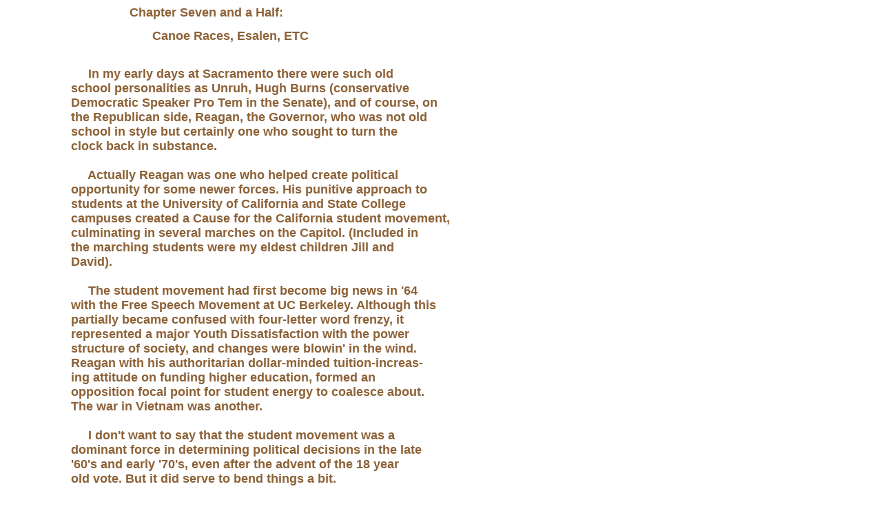

--- FILE ---
content_type: text/html
request_url: http://www.senatorfromnapa.com/ch7_5.html
body_size: 14222
content:
<html>
<head>
<title>Untitled Document</title>
<meta http-equiv="Content-Type" content="text/html; charset=iso-8859-1">
</head>

<body bgcolor="#FFFFFF" text="#000000">
<blockquote> 
  <blockquote> 
    <pre><font size="4" color="#8C6136"><b></b></font></pre>
    <pre></pre>
    <pre></pre>
    <pre><font size="4" color="#8C6136"><b><font face="Geneva, Arial, Helvetica, san-serif">                    Chapter Seven and a Half:</font></b></font></pre>
    <pre>                <font color="#8C6136" size="4"><b><font face="Geneva, Arial, Helvetica, san-serif"> Canoe Races, Esalen, ETC</font></b></font></pre>
    <pre></pre>
    <pre><font size="4" color="#8C6136"><b><font face="Geneva, Arial, Helvetica, san-serif">
        In my early days at Sacramento there were such old
   school personalities as Unruh, Hugh Burns (conservative
   Democratic Speaker Pro Tem in the Senate), and of course, on
   the Republican side, Reagan, the Governor, who was not old
   school in style but certainly one who sought to turn the
   clock back in substance.
 
        Actually Reagan was one who helped create political
   opportunity for some newer forces. His punitive approach to
   students at the University of California and State College
   campuses created a Cause for the California student movement,
   culminating in several marches on the Capitol. (Included in
   the marching students were my eldest children Jill and
   David). 

        The student movement had first become big news in '64
   with the Free Speech Movement at UC Berkeley. Although this
   partially became confused with four-letter word frenzy, it
   represented a major Youth Dissatisfaction with the power
   structure of society, and changes were blowin' in the wind.
   Reagan with his authoritarian dollar-minded tuition-increas-
   ing attitude on funding higher education, formed an
   opposition focal point for student energy to coalesce about.
   The war in Vietnam was another.

        I don't want to say that the student movement was a
   dominant force in determining political decisions in the late
   '60's and early '70's, even after the advent of the 18 year 
   old vote. But it did serve to bend things a bit.

        During these years the male-dominated power structure
   was also in transition at the Capitol ('old school' giving
   way to facets of 'new school'). Before the '66 election there
   was one female member of the Assembly, a conservative
   democrat (originally elected to fill her deceased husband's
   seat), Pauleen Davis.

        In 1966 Pauleen was re-elected, along with, as I said,
   two other democratic women, March Fong and Yvonne
   Braithwaite, both of whom later became occasional participants
   in 'Micemilk' (the customarily male, but only modestly macho,
   liberal-leaning anti-authoritarian group founded by John Burton).
 
        Black membership in the Assembly increased to five as a
   result of the same election. By 1976 the people had elected the
   first woman to the State Senate. Changes continued...

        From 1970 til the early 1980's Democratic Assembly
   leadership changed hands several times...'old school'
   leadership seemed (on the surface at least) to be truly on
   its way out. In the 1968 election the Republicans took
   control of the State Assembly, and Jess Unruh had to take a
   hard step down the ladder, from Speaker to Minority leader. 
   With changes taking place in personnel and thinking
   patterns, changes in leadership style had been certain to
   occur. Republicans capturing the majority in the Assembly
   toppled Power Broker Unruh from the Speakership. As minority
   leader he was still top Democrat in the Assembly, but Unruh 
   then gave up the minority leader's job to run for Governor.
 
        The results of Unruh's race for governor against Reagan
   were no surprise. Reagan won handily. Unruh later ran twice
   unsuccessfully for mayor of Los Angeles, and finally was
   elected State Treasurer, a personal benefit to him but it
   carried no real power in the party or voice in State
   Government. However, in 1970 a major Democratic leadership
   fight in the Assembly followed in his wake--there was a
   prolonged power struggle to determine who would replace him
   as minority leader. 

        There were 39 of us; 17 supported conservative Democrat
   Joe Gonsalves, 14 supported liberal Willie Brown, the rest of
   us supported another liberal, Bob Crown. So as is not
   unusual, the liberals had the majority of the votes but were
   split on candidates. No one knew at this point that a few
   weeks hence a majority of us would agree on an entirely
   different candidate.

        During the process of this month-long leadership fight,
   Willie Brown happened to catch Alan Sieroty and I together in
   the hall and solicited both of our votes at the same time.
   &quot;You know, I really don't want to be Speaker. I want to be
   Mayor,&quot; he told us. I guess Willie thought we were afraid he
   sought the Minority leadership as a logical step in the
   direction of the Speakership. &quot;Mayor&quot;, we understood, meant 
   Mayor of San Francisco, and I frankly hadn't even thought
   about that. At the time, I knew Bob Crown better than
   Willie--Bob had come to Vallejo to speak for me at a dinner
   when I first ran in '66, and during my first term we had
   adjacent offices (mine a modest cottage, his a minor castle
   on &quot;King's Row&quot;). As far as I knew then, Crown and Willie
   were of a similar stripe, but Crown was more traditional in
   personal behaviour. Alan and I both liked Willie but trusted
   Crown's approach more at the time. At the Capitol and in the
   Press, Brown was known for his outspokenness, great sense of
   humor, apparent fearlessness of convention, and for being
   among the most well-dressed of the legislators...but you
   can't really say 'best-dressed' because that implies a
   standard set of values he didn't follow...or competition
   within a category (he belonged to none). If asked what he WAS
   following you'd have to say: he wasn't. (If Willie Brown was
   following something I'll be damned if I know what it was).
   So, Alan and I favored Bob Crown and had agreed to
   support him, and we told Willie that.

        He continued to make his bid, saying, as I've mentioned,
   &quot;There may be one thing you don't understand...I don't really
   want to be Speaker.....&quot; (of course, some years later he
   would willingly and ably take on that role).

        The minority leadership fight of 1970 preempted most of
   our energy for several weeks. It was not at all an Unimpor--
   tant decision and I was staying at the Capitol several nights
   in a row. One night after the Crown group had been meeting
   (some 8 of us), I said I was gonna go talk to Willie so I did
   at his office, for over an hour. Part of the time, he was on
   the phone to other people, so our conversation wasn't really
   that long, and I remember that once he said to whoever he
   had on the line, &quot;I have Mr. Dunlap here with me&quot; just to let
   people know he was talking to me and that that
   meant....something. 

        I told Willie I certainly had no objection to a black as
   minority leader for the democrats in the Assembly (though a
   few democrats did). I said that his flambuoyance made him
   possibly less effective for our purposes. In this position a
   fighting Banty Rooster might well stir up more trouble, but a
   staid Rhode Island Red would look better to the general
   public and might in this case get more done. So I suggested
   to him why didn't we compromise on John Miller, a black from
   Berkeley. John Miller sat beind me my first term in the
   Assembly, and so did Pete Wilson his seatmate. They used to
   play chess when things in the chambers were going slowly.]

        Miller was conservative in dress and spoke in a studious
   manner. Politically, he and Willie had very similar views.
   Willie didn't buy my suggestion at the time. However, a few
   days later, that's exactly what happened. All but one of the
   Crown supporters joined the original Brown supporters in 
   electing John MIller the only black minority leader of any
   U.S. legislature at that time.

        After another election in '70 (in which the democrats
   won back control of the Assembly), Bob Moretti, backed by
   Willie Brown, became Speaker. Then in '74 Moretti ran for
   Governor and Leo McCarthy aced out Brown to succeed Moretti
   as Speaker. As a Brown supporter at this time I was surprised
   Willie had not 'sewn up' the votes for himself. McCarthy
   remained Speaker until 1982 when he was succeeded by Brown in
   a bloodless coup or 'deal'. McCarthy had been in trouble and
   instead of being defeated threw his support to Willie. 

        The time when my friendships and legislative alliances
   with Willie and Burton developed most was just after the 1970
   election. Willie was Chairman of Ways and Means then, and
   John Burton was Chairman of The Rules Committee. (The Rules
   Committee in the Assembly wasn't as important as the name
   implies. The Speaker had more power than the Rules Committee;
   in the Senate, quite the opposite was true, the Rules
   Committee ruled the roost.) Because Willie and Burton
   recognized I had something on the ball, and agreed with my
   basic policies, they prevailed on Moretti to put me on the
   two committees. These positions gave me the opportunity to
   get a few things done. I was also on the Education Committee,
   and highly involved in conservation legislation. Within Ways
   and Means I was Chair of the Natural Resources subcommittee, 
   which included the budget of State Parks and Recreation.
 
        In this position I was able to do something for Natural
   Resouce preservation. Reagan had a very aggressive Parks and
   Recreation director who had some basic good public interest
   values, but he was also for overdevelopment, as opposed to
   preservation of parks in their natural state.

        In one case, he planned to build a convention center at
   Point Magu State Park. All in one day we (committee members,
   our staff member Bob Connolly, Reagan's Park and Rec.
   Director whose name was William Penn Mott, and a couple of
   expert conservationists) flew by commercial airline to Los
   Angeles, then went by car to Leo Carrillo State Park (a beach
   park), and then from there we were picked up by two army
   helocopters and flown north along the coast to Point Magu,
   overviewing the park and landing in La Jolla valley inland
   two miles from the coast. We looked over the valley's native
   grasses and streams and studied the question of whether
   putting in a road, necessary parking places, etc, would too
   greatly change what the place had to offer in its more
   natural state. We (the conservationist faction) were
   successful in stopping the immediate overdevelopment of the
   park. We won that round. Beyond that I'm not sure what
   happened, as I became involved in too many other things to be
   able to stay personally in touch with the details over a
   period of years.

        Another conservation issue was The Old Bale Mill, long a
   historical landmark in Napa County. The Mill, though still
   open to be viewed by the public, was deteriorating and
   neglected, and I was able to have it transfered from the
   County of Napa to the State Parks' far better-funded system.
   My position on Ways and Means made it easier to steer the
   bill on this through the legislature and get the signature of
   the Governor. There were other instances along these same
   lines: like, the creation of an ecological preserve along the
   banks of the Napa River, a &quot;Linear Park&quot; in Yountville where
   right now one can play Bocce Ball on property formerly owned
   by the highway department, and the biggest thing, laying the
   groundwork for leasing from the state to the county the land
   for &quot;Skyline Park&quot; (this became one of the only places close
   to the town of Napa with developed hiking trails).

        It was also during this period that I tried to be to
   some extent effective in politics beyond my district (like
   the McGovern campaign of 1972.) In 1971 John Vasconcellos and
   I and Willie and Burton and Bob Crown and John Miller were
   the first members of the California legislature to openly
   come out for McGovern. In 1972 Speaker Moretti sent me to
   Washington to testify at a committee meeting on the subject
   of stopping oil drilling in critical areas. Senator Cranston
   had a bill in relative to protection of coastal tidelands
   from federal oil drilling leases in the ocean, and I was 
   testifying for the Speaker in favor of Cranston's bill (while
   there I did visit McGovern, but our meeting was very brief--
   more or less a courtesy on his part to me as a supporter in a
   crucial state).

        John Harrington (the Chair Tossing Expert I've
   previously mentioned) became my legislative assistant in 1970
   of this same session. As a rules committee member I got an
   extra staff assistant. John was a Napa JC/Sonoma State
   College graduate, originally from Texas. He had some of Clark
   Gable's good looks (the mustache but not the height), a loud
   but warm and articulate voice, and he originated the nickname
   &quot;Buns&quot;, for our second St. Bernard Gulliver. John was about
   24 when he showed up at the Capitol. We put together our
   first legislation on the subject of &quot;Corporate
   Responsibility&quot;, trying to restrict or inhibit agencies of
   the state government from investing heavily in corporations
   operating in and supporting apartheid government in South
   Africa. &quot;Apartheid Government&quot; essentially means &quot;Racist
   Regime&quot;.

        Basically we were tilting windmills then, John and I,
   because the only thing we got for our causes was a public
   hearing. Our bills got scotched by all the committees,
   including the ones that I was on. Burton and Brown, my
   liberal friends on the Ways and Means Committee, weren't much
   help. Although I'm sure they supported our objectives, they 
   weren't articulate about it. Of course, Willie did let us 
   have our hearings, which he could as Chairman have side-
   tracked. They were an important initial step in developing a
   favorable climate in public opinion--a necessity for later
   action.

        I remember about this time at a Ways and Means committee
   I had a minor clash with Willie...about the only time this
   happened (except opposing him in favor of Crown for Minority
   leader). As Chairman, he took the part of a landowner's
   lobbyist, and forced an amendment of a parks bill by Senator
   Arlen Grigorio. It appeared to me that Willie was doing a
   favor for his lobbyist friend which I felt somewhat weakened
   a good Open Space Preservation bill. At the Micemilk lunch
   that week I complained to him about it when Vasco and Moretti
   were both present and WIllie said, &quot;Dunlap, how'd you get on
   Ways and Means, anyway?&quot; implying that he could get me kicked
   off if he wanted to. I said something like, &quot;Well, you said
   you wanted me on Ways and Means because I was tough...&quot;
   implying that that was what I was being, when I challenged
   him in committee. At this point the argument kind of fell
   apart. I had made my point, Willie did not get Moretti to
   kick me off Ways and Means...but Willie's will prevailed on
   the substance of the Grigorio bill. My reason for bringing it
   up at Micemilk in the presence of the others was to be sure
   to get some kind of serious response from him. I also wanted 
   him to know I knew what he was doing.

        As my opportunity for getting things done (&quot;power&quot;) 
   increased, following the democrats regaining control of the
   Assembly in 1970, so did that of other democratic friends.
   Alan Sieroty became chairman of the Criminal Justice
   Committee. John Vasconcellos also secured an important spot
   on the Ways and Means Committee (John had been an early
   supporter of WIllie Brown and was a good friend of Bob
   Moretti).

        We legislators did occasionally have time and opportunity
   to help out in each others' campaigns. Attending a fundraiser
   was one way. One of the problems candidates on any level or
   advocates for any cause have in common is raising money.
   There were all sorts of fundraising activities*, most of them
   not highly entertaining. The most typical was the candidate's
   dinner, where supporters paid from twice to ten or fifteen
   times what the meal was worth, and also were bored listening
   to speeches. There was plenty of food and plenty of booze and
   everybody was (plenty) bored.

        &quot;Mr. Democrat&quot; in Sonoma County, Bob Trowbridge, offered
   a refreshing alternative in the 'canoe ride' fundraiser. He
   owned a canoe rental outfit on the Russian River, and in both
   my '74 and '78 elections gave a 'free day', turning the 
   ____________________
  <font size="2" color="#187534"> *See pages   ___ for more examples.</font>

   operation over to the politicos, the profits for the day to
   go to the campaign coffers. It made for good publicity (and
   was widely pre-publicized, to bring in a large--paying of 
   course--political crowd), made some money, and was just plain 
   fun for all involved (well, usually, as we shall see). Some
   of my fellow legislators participated in the Canoe Day--
   Willie Brown, for instance, came and brought his kids.

        The first Trowbridge Canoe Day/Political Outdoor Get-
   Together I attended was not for my own campaign. It was in
   1972, when George McGovern had won the California
   presidential primary...The McGovern campaign was faced with a
   problem of how to finance convention attendance for its
   delegates, may of whom were too poor to easily afford air
   fare to, let alone food and lodging in, Miami. Usually
   convention delegates are relatively well-off people who can
   afford to pay their own way. Trowbridge, a Hubert Humphrey
   supporter in the primary, was generous enough to donate his
   canoes for a day to support the McGovern delegates' travel
   fund. So, many of us McGovern supporters were on the Russian
   River early in July of 1972, including legislators George
   Moscone, John Burton, Willie Brown, and myself.
 
        We all rented the canoes at their usual price. The
   turnout was good. It was an unusual day on the river, where
   usually your chances of knowing the people in the canoe on
   your left were about as good as knowing the driver in the car 
   next to you in commute traffic. We floated on down the river
   with family and friends and after we had all made the trip,
   changed our clothes for the picnic. I had been wearing a 
   swimsuit and changed to clean shirt and jeans. Others,
   including Willie Brown, were now dressed more fashionably. We
   were standing around at the barbecue by the beach when some
   fellow with the Sacramento Press Corps suggested there be a
   canoe race between the legislators, and pitted the Big Guys
   against the Little Guys, Willlie and I (at 5'7&quot; and 5'8&acute;&quot;)
   versus Moscone and Burton (both ex-basketball players
   somewhat over six feet tall).

        It was to be a short race of only a few hundred yards,
   starting from the water's edge, going out around a float,
   downstream around another float, and back to the beach.
   Willie had misgivings, because he was now quite dressed up
   (maybe to go somewhere else after the barbecue), but the idea
   of the contest was too much for any of us to resist. As we
   walked to where the canoes were moored I was hoping my
   canoeing experiece would do us some good but I couldn't
   really figure out how.

         Recognizing that we the 'little guys' might well be 
   the losers, I complained to Burton, &quot;Don't you
   big six-footers feel ashamed at such an unequal contest?&quot;

        &quot;Oh, we're not feeling so sure of ourselves, John,&quot; he
   said. &quot;You've got two big advantages: you're obviously a
   seasoned old Napa River Rat (just masquerading as a country 
   lawyer), and. . . . .Willie Brown's ego.&quot;

        &quot;In this venue I'll take the term 'River Rat' as a
   compliment&quot;, I told him, &quot;but...it takes more than Ego to 
   propell a canoe though the water.&quot;

        At this point Willie immediatly interjected, &quot;The hell
   it does, Dunlap--just watch me!!&quot;

         Willie and I were placed on the upstream side, which
   would place us on the outside of the first turn, and I could
   see that we were sure losers unless we got to the current
   first--the river was calm closer to the bank; the current was
   where you could get some speed up. I pointed this out to
   Willie and we took our seats; he took the rear seat where
   more of the steering was done, and I took the prow. We got a
   fast start and Willie cut in front of them and we got out
   into the current first and they never had a chance to catch
   us. 

        After we got ahead, Willie, knowing we were winning,
   wanted me to quit paddling so hard because it was splashing
   him. He kept yelling, in a tone between entreaty and command,
   &quot;Dunlap, slow down, we're winning! They're way behind..! You
   can slow down!!&quot; I pretended not to hear, and went on
   paddling with all my might. It really only splashed a little,
   but the harder you paddle, the more apt you are to splash.
   Willie complained for the next six months about my throwing
   paddle water on him--mostly in jest, however.
 
        The second canoe campaign ride in which I was involved
   was two years later in '74, when I ran for a senate seat
   which included a large part of Sonoma County. Bob Trowbridge
   was a supporter of mine and donated his canoes to the cause
   once again. I was running against Bill McPherson, an attorney
   from Vallejo who lived in Napa County, a well-financed and
   articulate guy. It was looked on as being a 'Democratic Year'
   because of Watergate and we were pretty confident about
   winning, though working hard and not really taking anything
   for granted.

        When Janet and I joined the party at the beach after the
   canoe ride, we were sitting and saying hello to people as
   they came (floated) in, and I remember a lawyer/friend of
   ours climbing up the beach theatrically exaggerating his
   fatigue and saying to us, &quot;I now know that Dunlap's Canoe
   Ride is McPherson's Secret Weapon.&quot; After 10 miles on the
   river and possibly turning over a few times he was fairly
   bedraggled; his forehead was covered with mud and he had a
   dazed look (which might have been part of his act, or due to
   the fact that he ordinarily wore glasses and had left them in
   some overhanging willow branches along the bank some miles
   back). 

        Most people were elated about the trip, though a couple
   of our older friends, actually no older than I except
   apparently in spirit, seemed to have been done in by it. 
   Trowbridge's brochures described it in rather idyllic
   language, without going into detail about possibly getting
   stuck on sandbar islands out in midriver, or toppled by cross
   -currents/rapids, or dragged under a bramble of overhanging
   willows/blackberry bushes. One couple had failed to plastic-
   bag their camera, and in addition had lost a paddle and were
   going to have to pay for it. Sunburn and exhaustion were not
   missing from the picture. That's part of &quot;adventure&quot;, though.
   The '74 Canoe Day was also well-attended, and a memorable
   event for all, as a 'different' sort of political activity.

        The &quot;countercultural&quot; movement of the 60's cast waves
   which became more of a political force in the '70's,
   promoting a culture of its own (one which became to a degree
   part of the current mainstream). New ideas seemed to be in
   the air (&quot;the answer, my friend, is Blowin' in the Wind&quot;); at
   least they were more On The Air. &quot;Humanism&quot; became a term
   which had meaning to many people, from politicians to
   &quot;working people&quot; to students. Some students were a-political,
   and some were turned off to the point of not voting even
   after the 18 year old vote became effect in January of 1970.
   Others, however, found themselves aligned with liberal
   Democrats who shared their beliefs relative to personal
   freedom, environmental protection, and the Vietnam War. 
   Although Willie Brown wasn't what you'd call a
   &quot;Humanist&quot;, he did have a leadership style involving a
   combination of humor and candor, which was appealingly --
   &quot;human&quot;. I can remember on one occasion his making a strong
   pitch against a bill. Speaking to Doubting Thomas middle-of-
   the-roaders, he said, &quot;Don't vote against this bill because
   Willie Brown says Vote No, vote against it because Bud
   Collier&quot; (a conservative Republican on the Education
   committee) &quot;is enthusiastically supporting it.&quot; This is the
   kind of thing Willie did, part of his style. He demeaned
   himself, acknowledging that others were suspicious of his
   openly liberal style, as if to say he too would be suspicious
   of Willie Brown if he didn't happen to BE Willie Brown. As he
   downplayed or demeaned himself, he played on their known
   distrust of a Bogeyman on the other side.

        Willie pioneered some educational legislation which
   recognized that children were people (promoting &quot;Children's
   Rights&quot;). He also authored the sexual freedom bill
   eliminating certain anachronistic (and &quot;Human Rights&quot;
   violating) sections of the California Penal Code which made
   felonies of certain private sexual acts.

        <u>Jonathan Livingston Seagull</u>--I remember Willie carrying
   the book around with him for a while. It had a &quot;Human
   Potential&quot; theme. A seagull is a bird that has
   limits...usually. I relate the book a little to Willie's own 
   ambition, or to his discovery of his unlimitedness (most of
   us don't find this out). I've described how he had it in the
   coffee room just off the Assembly floor and was showing it to
   people.</font></b></font></pre>
    <pre></pre>
    <pre><font size="4" color="#8C6136"><b><font face="Geneva, Arial, Helvetica, san-serif"> <font color="#FFEA18">excerpt from book
   or title page or cover</font></font></b></font></pre>
    <pre>  
<font size="4" color="#8C6136"><b><font face="Geneva, Arial, Helvetica, san-serif">        I've used the term Humanist (or &quot;Humanist Movement&quot;)
   without doing much to define it. Mostly it was not an
   organized force, but just something that happened. Partially
   it resulted from excesses of a dollar-driven lifestyle. My
   own contact with Humanism came about through my close
   friendship with John Vasconcellos, the fact that I couldn't
   help but learn something from my children, and from Janet's 
   activities as a psychology student at Sonoma State College--
   the hugging school--as she called it.

        When we were married, as I look back on it now, I was
   kind of a stuffed shirt pretending to be an intellectual. I
   tended to believe in political causes more than people. I had
   a lot to learn, some of which I learned from Janet.

        The great legislative bridge (in my experience) to
   students and Humanists and many other ideas from unusual
   sources was John Vasconcellos. John had friends on a number
   of college campuses, both students and teachers. In 1968 he
   organized a series of legislative tours of several colleges.
   I participated in those at UC Davis, UC Berkeley, and SF
   State. These were some of his inroads to learning and change.
   John was (as I've mentioned) also close to Willie Brown and
   Bob Moretti, and without real Direction modified their
   tendency toward Authoritarianism (almost inevitable to come
   to the surface coincident with a lot of power).

        John was one of the first members of the Assembly I got
   to know. Between the election of November 1966 when we were
   both elected and our taking office in January of '67, the
   Assembly leadership conducted two lobbyist-financed trips.
   Newly-elected legislators from northern California toured
   southern California for about four days, and newly-elected So
   Cal legislators toured northern California. John (he
   represented the San Jose area in northern California) and I 
   were the only two democrats on the tour of L.A. and San
   Diego. We roomed together and got to know each other.
   Although he was ten years younger than I, I found him
   comfortable to be with and recognized we shared similar
   values. Of those I knew involved in the legislative process I
   admired most and felt closest to John. He 'evolved' in the
   job and grew personally. He had and still has (see his
   current website regarding &quot;The Politics of Trust&quot;) an open
   personality. He speaks his thoughts and his feelings and
   listens to others, including their reactions to him. To
   associate with John is to grow and to help him grow. There is
   no choice.

        Originally I remember him as pretty religous, like
   showing up on the floor of the Assembly, dressed in his then
   usual conservative suit, on a day in March in 1967, with a
   big black smear on his forehead. I asked him what he had run
   into and he explained to me without embarrassment, &quot;Ash
   Wednesday.&quot; From my agnostic viewpoint John then appeared to
   be an almost traditional catholic but that view changed, and
   he's now far from that. Both John and his religon changed
   over the years but it remains, I think, an important part of
   him.

        John is highly honest and conscientious. I remember us
   discussing running for reelection for only our second term.
   He said, &quot;If we don't do more and can't do more for people
   I'm not sure I want to come back.&quot; In other years he said 
   similar things, but here we are in 2003 30 some years after 
   that first election, and John has been in continous sevice
   the entire time (I believe he has been doing 'More').

        Like Willie Brown John had his Un-Traditional side
   (and like Willie he appeared rather fearless). During part of
   the time we served in the legislature he took to dressing
   very casually, in a manner similar to a student taking a
   course in parapsychology. John was I think making a statement
   as to the stuffiness of our society (and the monotony of the
   business suit attire of his 'legislative fraternity'
   brothers) ...although it also fits that he was just &quot;being
   himself&quot; and dressing comfortably.



PICCCCCCCCCCCCCCCCCCCCC

</font></b></font></pre>
    <pre></pre>
    <pre><font size="4" color="#8C6136"><b><font face="Geneva, Arial, Helvetica, san-serif">       The above picture shows John and I, and Professors
   Roland and Molina, with Governor Jerry Brown at a &quot;bill
   signing&quot; in 1977. I was the author of the bill prohibiting 
   the use of chloro-fluorocarbons as propellants in aerosol 
   cans. The professors had pioneered research establishing that
   these propellants were gradually destroying the protective
   ozone layer in our stratosphere. Later they were awarded
   Nobel Prizes in chemistry. John was co-author of my Senate
   bill, handling it in the Assembly.

        John's personal dress code (&quot;no coat and tie&quot;) later got
   him in trouble with the hidebound Senate Rules Committee,
   which at one point refused to let him walk onto the floor of
   the senate to speak to a senator, a customary privilege which
   each house allowed members of the other. John retaliated for
   this insult by persuading the Assembly Ways and Means
   committee to table all Senate bills before it--this caused a
   stopping of all committee business</font><font size="4" color="#8C6136"><b><font face="Geneva, Arial, Helvetica, san-serif">, amid a general hullaballoo 
   </font></b></font><font face="Geneva, Arial, Helvetica, san-serif">which was finally resolved by the returning to him of his rights.
   John had  made his point.</font></b></font></pre>
    <pre></pre>
    <pre><font size="4" color="#8C6136"><b><font face="Geneva, Arial, Helvetica, san-serif">        </font><font face="Geneva, Arial, Helvetica, san-serif">In 1975 John organized a weekend at the Esalen Institute
   (famed as the original home of &quot;Sensitivity Training&quot;) at Big
   Sur, for some of his Capitol friends. It involved some
   Encounter Group types of things, and other things like nude
   co-ed hot tubs, and sharing personal and political problems
   on an intimate basis. 

        One Encounter Group technique was to challenge each
   other verbally in perhaps a very direct, or an experimental,
   way--another might be to wrestle: &quot;let's see if we can hold
   this guy&quot; (and he fights physically to get free). 

        I was in the Senate then--the others on the trip were
   either in the Assembly or otherwise closely connected to the
   Capitol crowd. I was the oldest of the group, the others my
   junior by ten years at least. Will Shutz, author of 'Joy' among
   other books, was our Facilitator. There was a sort of
   'confidentiality rule'--what you learned here was not for
   publication or outside discussion--issues of a sensitive
   nature were entrusted to the group only. For this reason I
   don't feel that even now I should discuss what went on as we
   traded thoughts, feelings, and sometimes challenged each
   other. It was a worthwhile experience and I think we all
   benefited. 

        The Esalen Weekend was an exhilarating and &quot;different&quot;
   experience for me. Without Vasconcellos's presence and
   inspiration it (and many other things too) never would have 
   happened. John was a bridge between ideas and between
   persons..a trellis or a footbridge possibly, but a bridge
   doesn't have to be the Golden Gate to be effective or
   important.
 
        If you asked John 'how are you', which is a common thing
   for people to ask without actual curiosity, John would be
   inclined to answer it, telling you what might be making him
   feel good or troubling him (he of course did this with some
   discretion). </font></b></font></pre>
    </blockquote>
</blockquote>
</body>
</html>
